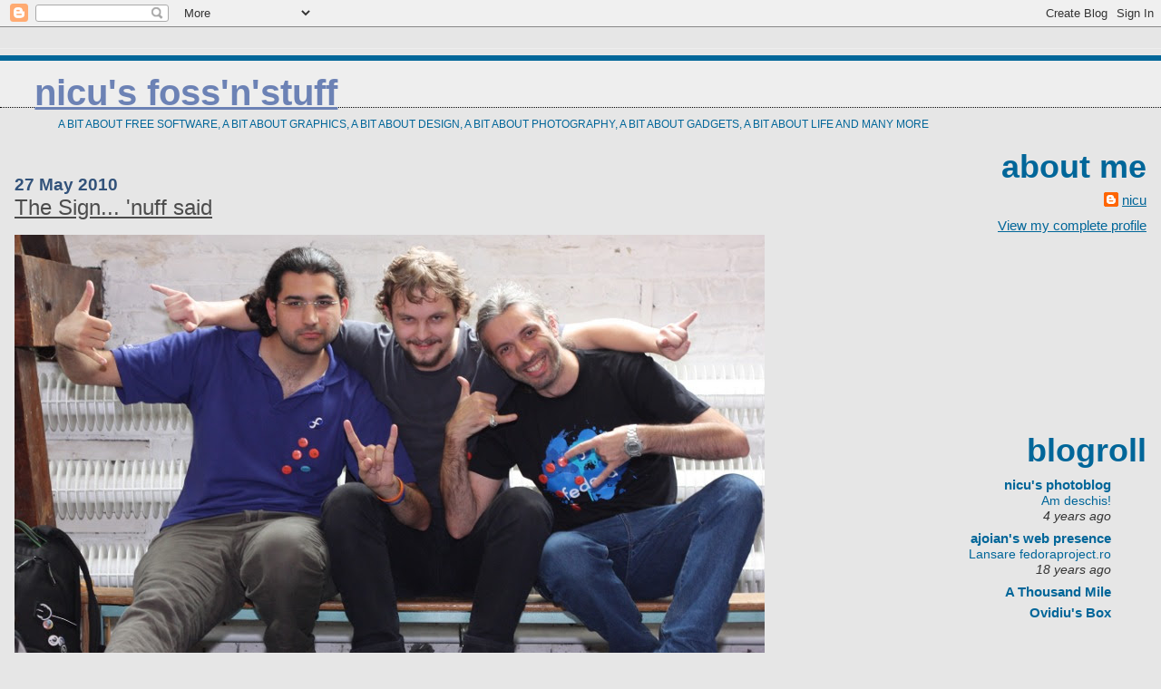

--- FILE ---
content_type: text/html; charset=utf-8
request_url: https://www.google.com/recaptcha/api2/aframe
body_size: 268
content:
<!DOCTYPE HTML><html><head><meta http-equiv="content-type" content="text/html; charset=UTF-8"></head><body><script nonce="7NZKCM2VCcZj8oCbAjB4bw">/** Anti-fraud and anti-abuse applications only. See google.com/recaptcha */ try{var clients={'sodar':'https://pagead2.googlesyndication.com/pagead/sodar?'};window.addEventListener("message",function(a){try{if(a.source===window.parent){var b=JSON.parse(a.data);var c=clients[b['id']];if(c){var d=document.createElement('img');d.src=c+b['params']+'&rc='+(localStorage.getItem("rc::a")?sessionStorage.getItem("rc::b"):"");window.document.body.appendChild(d);sessionStorage.setItem("rc::e",parseInt(sessionStorage.getItem("rc::e")||0)+1);localStorage.setItem("rc::h",'1768619422173');}}}catch(b){}});window.parent.postMessage("_grecaptcha_ready", "*");}catch(b){}</script></body></html>